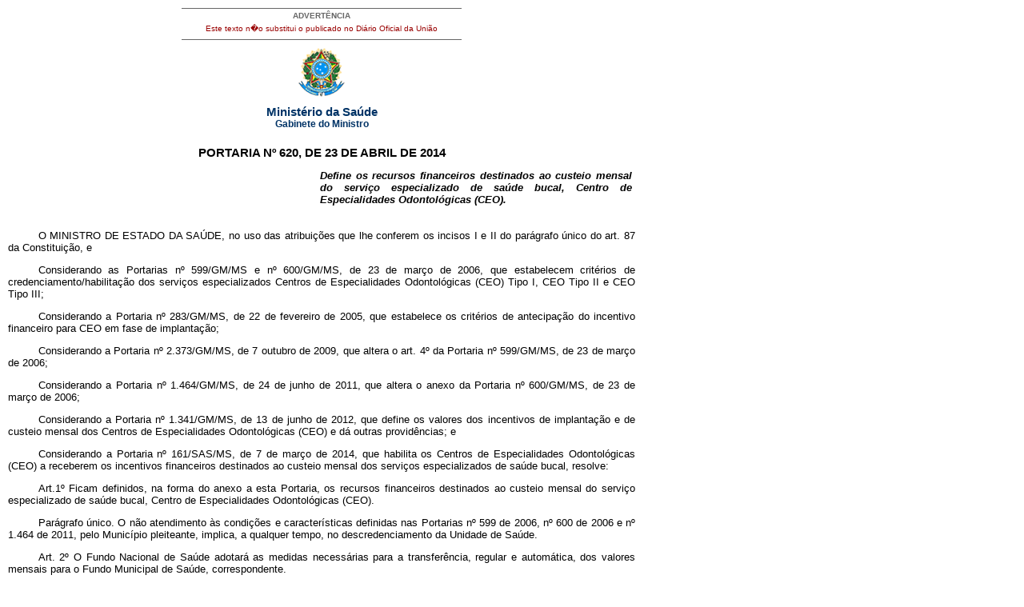

--- FILE ---
content_type: text/html; charset=UTF-8
request_url: https://bvsms.saude.gov.br/bvs/saudelegis/gm/2014/prt0620_23_04_2014.html
body_size: 6292
content:
<!DOCTYPE html PUBLIC "-//W3C//DTD XHTML 1.0 Transitional//EN" "http://www.w3.org/TR/xhtml1/DTD/xhtml1-transitional.dtd">
<html xmlns="http://www.w3.org/1999/xhtml">
<head>
<meta http-equiv="Content-Type" content="text/html; charset=iso-8859-1" />
<title>Minist�rio da Sa�de</title>
<style type="text/css">
</style>
<link href="../../bras.css" rel="stylesheet" type="text/css" />
<link href="../../bras_print.css" rel="stylesheet" type="text/css" media="print" />
</head>

<body>
<div id="corpo">
	<div id="advert">ADVERT&Ecirc;NCIA
          <p>Este texto n�o substitui o publicado no Di&aacute;rio Oficial da 
               Uni&atilde;o</p>
	</div>
	<div id="logo"><img src="../../imagens/brasao.gif" /></div>
  <div class="legenda">Minist&eacute;rio da Sa&uacute;de<br />
    <span class="legendab">Gabinete do Ministro</span></div>
  
     <h1>
       <!DOCTYPE HTML PUBLIC "-//W3C//DTD HTML 4.0 Transitional//EN">
     PORTARIA N&ordm; 620, DE 23 DE ABRIL DE 2014</h1>
     <p class="ementa">       Define os recursos financeiros destinados ao custeio mensal do servi&ccedil;o especializado de sa&uacute;de bucal, Centro de Especialidades Odontol&oacute;gicas (CEO).</p>
     <p>       O MINISTRO DE ESTADO DA SA&Uacute;DE, no uso das atribui&ccedil;&otilde;es que lhe conferem os incisos I e II do par&aacute;grafo &uacute;nico do art. 87 da Constitui&ccedil;&atilde;o, e</p>
     <p>       Considerando as Portarias n&ordm; 599/GM/MS e n&ordm; 600/GM/MS, de 23 de mar&ccedil;o de 2006, que estabelecem crit&eacute;rios de credenciamento/habilita&ccedil;&atilde;o dos servi&ccedil;os especializados Centros de Especialidades Odontol&oacute;gicas (CEO) Tipo I, CEO Tipo II e CEO Tipo III;</p>
     <p>       Considerando a Portaria n&ordm; 283/GM/MS, de 22 de fevereiro de 2005, que estabelece os crit&eacute;rios de antecipa&ccedil;&atilde;o do incentivo financeiro para CEO em fase de implanta&ccedil;&atilde;o;</p>
     <p>       Considerando a Portaria n&ordm; 2.373/GM/MS, de 7 outubro de 2009, que altera o art. 4&ordm; da Portaria n&ordm; 599/GM/MS, de 23 de mar&ccedil;o de 2006;</p>
     <p>       Considerando a Portaria n&ordm; 1.464/GM/MS, de 24 de junho de 2011, que altera o anexo da Portaria n&ordm; 600/GM/MS, de 23 de mar&ccedil;o de 2006;</p>
     <p>       Considerando a Portaria n&ordm; 1.341/GM/MS, de 13 de junho de 2012, que define os valores dos incentivos de implanta&ccedil;&atilde;o e de custeio mensal dos Centros de Especialidades Odontol&oacute;gicas (CEO) e d&aacute; outras provid&ecirc;ncias; e</p>
     <p>       Considerando a Portaria n&ordm; 161/SAS/MS, de 7 de mar&ccedil;o de 2014, que habilita os Centros de Especialidades Odontol&oacute;gicas (CEO) a receberem os incentivos financeiros destinados ao custeio mensal dos servi&ccedil;os especializados de sa&uacute;de bucal, resolve:</p>
     <p>       Art.1&ordm; Ficam definidos, na forma do anexo a esta Portaria, os recursos financeiros destinados ao custeio mensal do servi&ccedil;o especializado de sa&uacute;de bucal, Centro de Especialidades Odontol&oacute;gicas (CEO).</p>
     <p>       Par&aacute;grafo &uacute;nico. O n&atilde;o atendimento &agrave;s condi&ccedil;&otilde;es e caracter&iacute;sticas definidas nas Portarias n&ordm; 599 de 2006, n&ordm; 600 de 2006 e n&ordm; 1.464 de 2011, pelo Munic&iacute;pio pleiteante, implica, a qualquer tempo, no descredenciamento da Unidade de Sa&uacute;de.</p>
     <p>       Art. 2&ordm; O Fundo Nacional de Sa&uacute;de adotar&aacute; as medidas necess&aacute;rias para a transfer&ecirc;ncia, regular e autom&aacute;tica, dos valores mensais para o Fundo Municipal de Sa&uacute;de, correspondente.</p>
     <p>       Par&aacute;grafo &uacute;nico. Os recursos or&ccedil;ament&aacute;rios, objeto desta Portaria, correr&atilde;o por conta do or&ccedil;amento do Minist&eacute;rio da Sa&uacute;de, devendo onerar o Programa de Trabalho 10.301.2015.8730 - Amplia&ccedil;&atilde;o da Resolutividade da Sa&uacute;de Bucal na Aten&ccedil;&atilde;o B&aacute;sica e Especializada (PO 0002).</p>
     <p>       Art. 3&ordm; Esta Portaria entra em vigor na data de sua publica&ccedil;&atilde;o, com efeitos financeiros a partir da compet&ecirc;ncia janeiro de 2014.</p>
     <h2>       ARTHUR CHIORO</h2>
     <p class="texto_center">       ANEXO</p>
     <table 
 align="center" border="1" cellspacing="0" cellpadding="2"
>
       <tr  

>
         <td width="64" rowspan="2" 
 align="center"  valign="top" 
>UF </td
>
         <td width="107" rowspan="2" 
 align="center"  valign="top" 
>C&Oacute;D. M. </td
>
         <td width="195" rowspan="2" 
 align="center"  valign="top" 
>MUNIC&Iacute;PIO </td
>
         <td width="128" rowspan="2" 
 align="center"  valign="top" 
>C&Oacute;DIGO NO CNES </td
>
         <td width="131" rowspan="2" 
 align="center"  valign="top" 
>TIPO DE REPASSE </td
>
         <td 
 align="center" width="168"  valign="top" height="10" 
>CLASSIFICA&Ccedil;&Atilde;O </td
>
         <td 
 align="center" width="153"  valign="middle" height="10" 
>INCENTIVO (R$) </td
>
       </tr
>
       <tr  

>
         <td  
 align="center" width="168"  valign="middle" height="10" 
>CEO TIPO </td
>
         <td  
 align="center" width="153"  valign="middle" height="10" 
>CUSTEIO MENSAL </td
>
       </tr
>
       <tr  

>
         <td  
 align="center" width="64"  valign="middle" height="10" 
>PB </td
>
         <td  
 align="center" width="107"  valign="middle" height="10" 
>250915 </td
>
         <td  
 align="center" width="195"  valign="middle" height="10" 
>Mariz&oacute;polis </td
>
         <td  
 align="center" width="128"  valign="middle" height="10" 
>7405537 </td
>
         <td  
 align="center" width="131"  valign="middle" height="10" 
>Municipal </td
>
         <td  
 align="center" width="168"  valign="middle" height="10" 
>I </td
>
         <td  
 align="center" width="153"  valign="middle" height="10" 
>8.250,00 </td
>
       </tr
>
  </table
>
     <div id="advert2"><a href="http://www.saude.gov.br/saudelegis" target="_blank" title="ir para p�gina do Sa�de Legis">Sa�de 
          Legis - Sistema de Legisla��o da Sa�de</a> </div>
</div> 
</body>
</html>
